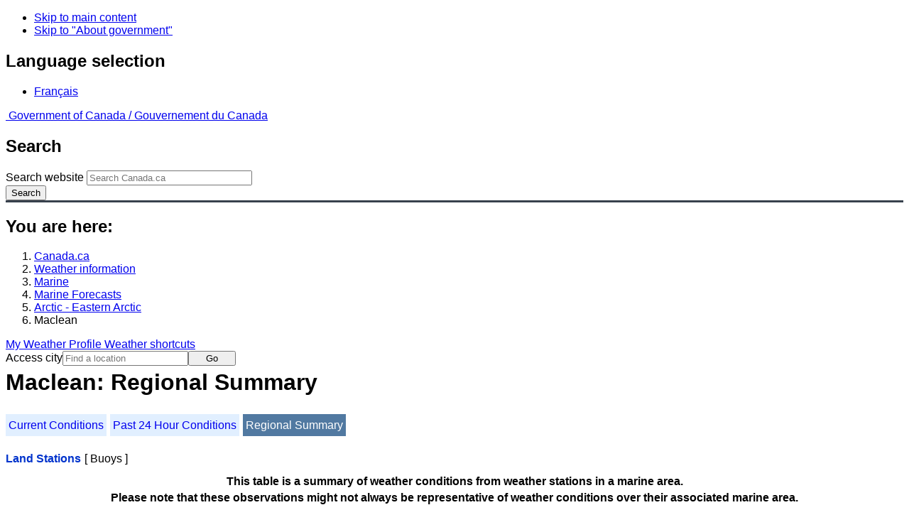

--- FILE ---
content_type: text/html; charset=UTF-8
request_url: https://weather.gc.ca/marine/weatherConditions-regionalSummary_e.html?mapID=06&siteID=09300&stationID=YFB
body_size: 11980
content:
<!DOCTYPE html>
<html class="no-js" lang="en" dir="ltr">
  <head>
    <meta charset="utf-8">
    <!-- Web Experience Toolkit (WET) / Boîte à outils de l'expérience Web (BOEW)
    wet-boew.github.io/wet-boew/License-en.html / wet-boew.github.io/wet-boew/Licence-fr.html -->
    <meta content="width=device-width, initial-scale=1" name="viewport">
    <meta name="dcterms.creator" content="Environment Canada">
    <meta name="dcterms.language" title="ISO639-2" content="eng">
  <link href="/marine/css/marine.css" rel="stylesheet" type="text/css"/>
<style>
   #aaLinks ul li#m09300 { font-weight:bold; }
   #bnLinks ul.mMarineFooter  li#m09300,  #bnLinks ul.mMarineFooter  li#m06 { font-weight:bold; }
</style>
<title>Maclean -  Eastern Arctic - Environment Canada</title>
<meta name="dcterms.title" content="Maclean -  Eastern Arctic - Environment Canada"/>
<meta name="description" content="Marine weather forecasts, warnings, synopsis, and ice conditions. Hundreds of land and buoy station observations across Canada are also available"/>
<meta name="dcterms.subject" title="scheme" content="Meteorology;Weather;Weather Warnings;Coastal Waters;Waterways;Lakes"/>
<meta name="dcterms.issued" title="W3CDTF" content="2013-04-16"/>
<meta name="dcterms.modified" title="W3CDTF" content="2025-11-12"/>
<link href="/template/gcweb/v15.0.0/GCWeb/assets/favicon.ico" rel="icon" type="image/x-icon">
<link rel="stylesheet" href="/template/gcweb/v15.0.0/GCWeb/css/theme.min.css">
<noscript><link rel="stylesheet" href="/template/gcweb/v15.0.0/wet-boew/css/noscript.min.css"></noscript>
<link rel="stylesheet" href="/203/css/city/jquery-ui-1.10.3.custom.min.css">
<link rel="stylesheet" href="/203/css/base.css">
<link rel="stylesheet" href="/203/css/wxotemplate/wxo.css">
<link rel="stylesheet" href="/203/css/wxotemplate/outdated.css">
<link rel="stylesheet" href="/203/css/wxotemplate/print-sm.css">
<link rel="stylesheet" href="/203/vue/mwp/profileBanner.css">
<script async src="https://www.googletagmanager.com/gtag/js?id=G-KRTDXYDHQP"></script>
<script>
(function () {
  'use strict';
  window.dataLayer = window.dataLayer || [];
  window.gtag = function () {
    window.dataLayer.push(arguments);
  };
  window.gtag('js', new Date());

  window.gtag('config', 'G-KRTDXYDHQP');
}());
</script>
<!-- Google Tag Manager -->
<script>
(function (w,d,s,l,i) {
  'use strict';
  w[l] = w[l] || [];
  w[l].push({'gtm.start': new Date().getTime(), event: 'gtm.js'});
  var f = d.getElementsByTagName(s)[0];
  var j = d.createElement(s);
  var dl = l != 'dataLayer' ? '&l=' + l : '';
  j.async = true;
  j.src = 'https://www.googletagmanager.com/gtm.js?id=' + i + dl;
  f.parentNode.insertBefore(j,f);
}(window, window.document, 'script', 'dataLayer', 'GTM-MLV9G4T'));
</script>
<!-- End Google Tag Manager -->
</head>
<body>
    <ul id="wb-tphp">
  <li class="wb-slc">
    <a class="wb-sl" href="#wb-cont">Skip to main content</a>
  </li>
  <li class="wb-slc visible-sm visible-md visible-lg">
    <a class="wb-sl" href="#wb-info">Skip to "About government"</a>
  </li>
</ul>
<header>
  <div id="wb-bnr" class="container">
    <section id="wb-lng" class="text-right">
      <h2 class="wb-inv">Language selection</h2>
      <ul class="list-inline margin-bottom-none">
        <li>
          <a href="/include/lang.php" hreflang="fr" rel="alternate">
            Français          </a>
        </li>
      </ul>
    </section>
    <div class="row">
      <div class="brand col-xs-5 col-md-4">
        <a href="http://www.canada.ca/en.html" hreflang="en" rel="external">
          <img src="/template/gcweb/v15.0.0/GCWeb/assets/sig-blk-en.svg" alt="">
          <span class="wb-inv">
            Government of Canada /
            <span lang="fr">Gouvernement du Canada</span>
          </span>
        </a>
      </div>
      <section id="wb-srch" class="col-lg-8 text-right">
        <h2>Search</h2>
        <form action="https://www.canada.ca/en/environment-climate-change/weather/search.html" method="get"
        name="cse-search-box" role="search" class="form-inline">
          <div class="form-group">
            <label for="wb-srch-q" class="wb-inv">Search website</label>
            <input id="wb-srch-q" list="wb-srch-q-ac" class="wb-srch-q form-control" name="q"
            type="search" value="" size="27" maxlength="150" placeholder="Search Canada.ca">
            <datalist id="wb-srch-q-ac">
            </datalist>
          </div>
          <div class="form-group submit">
            <button type="submit" id="wb-srch-sub" class="btn btn-primary btn-small" name="wb-srch-sub">
              <span class="glyphicon-search glyphicon"></span>
              <span class="wb-inv">Search</span>
            </button>
          </div>
        </form>
      </section>
    </div>
  </div>
  <nav id="wb-bc" property="breadcrumb">
    <h2>You are here:</h2>
    <div class="container">
      <ol class="breadcrumb">
          <li><a href="http://www.canada.ca/en.html" hreflang="en">Canada.ca</a></li>
<li><a href="/index_e.html">Weather information</a></li>
<li><a href="/mainmenu/marine_menu_e.html">Marine</a></li>
<li><a href="/marine/index_e.html">Marine Forecasts</a></li>
<li><a href="/marine/region_e.html?mapID=06">Arctic - Eastern Arctic</a></li><li>Maclean</li>
      </ol>
    </div>
  </nav>
</header>

<!-- 4127 -->
<div class="container hidden-print">
  <div class="mrgn-tp-sm">
      <span class="pull-right profile-link mrgn-rght-sm mrgn-bttm-sm hidden">
      <a class="btn btn-default btn-sm ga-mwp" role="button"
    href="/myprofile/index_e.html">My Weather Profile      </a>
    </span>
      <span class="pull-right mrgn-rght-sm mrgn-bttm-sm">
      <a href="#favourites-panel" aria-controls="favourites-panel"
      class="btn btn-default btn-sm overlay-lnk" id="weather-shortcuts-link">Weather shortcuts</a>
    </span>
    <div class="pull-right mrgn-rght-sm mrgn-bttm-lg">
      <form role="search" id="cityjump" method="GET"
      action="/city/jump_e.html">
        <label id="search-label" for="city" accesskey="g" class="wb-inv">Access city</label>
        <input id="city" type="text" name="city" pattern=".{2,}" required
        title="Please enter at least two characters"
        placeholder="Find a location">
        <button type="submit" id="jump" value="Go" class="btn btn-default btn-sm">Go</button>
      </form>
    </div>
  </div>
</div>
<div class="clearfix"></div>

<div id='collapsible-alerts' class='container'></div>
<div class="clearfix"></div>
<main property="mainContentOfPage" class="container">
  <h1 id="wb-cont">Maclean: Regional Summary</h1>
  <div id="warningBannerHolder">
<div class="navaid"><h2 style="display:none">Warnings</h2></div>
</div>
  
<div id="wc-nav">
	<ul id="wc-nav-list">
	<li><a href="weatherConditions-currentConditions_e.html?mapID=06&amp;siteID=09300&amp;stationID=YFB">Current Conditions</a></li><li><a href="weatherConditions-24hrObsHistory_e.html?mapID=06&amp;siteID=09300&amp;stationID=YFB">Past 24 Hour Conditions</a></li><li><a href="weatherConditions-regionalSummary_e.html?mapID=06&amp;siteID=09300&amp;stationID=YFB" id="on">Regional Summary</a></li>	</ul>
</div>
<div class="gecko-margin-fix">&nbsp;</div>
<div class="gecko-margin-fix">&nbsp;</div><div class="wc-summary-nav">
  <span id="land" class="blueBold">Land Stations</span>
  <span class="deadLinkBookends">[ Buoys ]</span>
</div><div class="gecko-margin-fix">&nbsp;</div><div class="table-responsive">
  <table class="table">
    <caption>
      <span class="hidden-xs">This table is a summary of weather conditions from weather stations in a marine area.<br/>Please note that these observations might not always be representative of weather conditions over their associated marine area.</span>
      <details class="visible-xs">
        <summary>Disclaimer</summary>
        <p class="mrgn-bttm-0">This table is a summary of weather conditions from weather stations in a marine area.<br/>Please note that these observations might not always be representative of weather conditions over their associated marine area.</p>
      </details>
    </caption>
    <thead>
      <tr class="info">
        <th>Wind<span class="blackbold wc-unit">(<a href="https://www.canada.ca/en/environment-climate-change/services/weather-general-tools-resources/glossary.html#wsglossaryK">knots</a>)</span></th>
        <th>Conditions</th>
        <th>Visibility<span class="wc-unit">(<abbr title="kilometres">km</abbr>)</span></th>
        <th>Pressure<span class="wc-unit">(<abbr title="kilopascales">kPa</abbr>)</span></th>
        <th>Air temp<span class="wc-unit">(&deg;<abbr title="Celsius">C</abbr>)</span></th>
        <th>Relative humidity<span class="wc-unit">(%)</span></th>
        <th>Dew point<span class="wc-unit">(&deg;<abbr title="Celsius">C</abbr>)</span></th>
        <th>Wind Chill</th>
      </tr>
    </thead>
    <tbody>
      <tr>
        <th class="active" colspan="8"><a href="weatherConditions-24hrObsHistory_e.html?mapID=06&amp;siteID=09300&amp;stationID=YKO">Akulivik Airport</a>&nbsp;<span class="text-info">09:00&nbsp;AM&nbsp;EST&nbsp;25&nbsp;January&nbsp;2026</span></th>
      </tr>
      <tr>
        <td class="t-center">SE 9</td>
        <td class="t-center">N/A</td>
        <td class="t-center">N/A</td>
        <td class="t-center">100.9</td>
        <td class="t-center">-27</td>
        <td class="t-center">74</td>
        <td class="t-center">-31</td>
        <td class="t-center">-38</td>
      </tr>
    </tbody>
    <tbody>
      <tr>
        <th class="active" colspan="8"><a href="weatherConditions-24hrObsHistory_e.html?mapID=06&amp;siteID=09300&amp;stationID=XAT">Arctic Bay</a>&nbsp;<span class="text-info">09:00&nbsp;AM&nbsp;EST&nbsp;25&nbsp;January&nbsp;2026</span></th>
      </tr>
      <tr>
        <td class="t-center">SE 3</td>
        <td class="t-center">N/A</td>
        <td class="t-center">N/A</td>
        <td class="t-center">100.9</td>
        <td class="t-center">-24</td>
        <td class="t-center">62</td>
        <td class="t-center">-29</td>
        <td class="t-center">-30</td>
      </tr>
    </tbody>
    <tbody>
      <tr>
        <th class="active" colspan="8"><a href="weatherConditions-24hrObsHistory_e.html?mapID=06&amp;siteID=09300&amp;stationID=YBK">Baker Lake Airport</a>&nbsp;<span class="text-info">08:00&nbsp;AM&nbsp;CST&nbsp;25&nbsp;January&nbsp;2026</span></th>
      </tr>
      <tr>
        <td class="t-center">WNW 16</td>
        <td class="t-center">Ice Crystals</td>
        <td class="t-center">32</td>
        <td class="t-center">101.0</td>
        <td class="t-center">-29</td>
        <td class="t-center">70</td>
        <td class="t-center">-32</td>
        <td class="t-center">-44</td>
      </tr>
    </tbody>
    <tbody>
      <tr>
        <th class="active" colspan="8"><a href="weatherConditions-24hrObsHistory_e.html?mapID=06&amp;siteID=09300&amp;stationID=NPL">Cape Liverpool</a>&nbsp;<span class="text-info">06:00&nbsp;AM&nbsp;MST&nbsp;25&nbsp;January&nbsp;2026</span></th>
      </tr>
      <tr>
        <td class="t-center">SW 1</td>
        <td class="t-center">N/A</td>
        <td class="t-center">N/A</td>
        <td class="t-center">101.2</td>
        <td class="t-center">-16</td>
        <td class="t-center">86</td>
        <td class="t-center">-18</td>
        <td class="t-center">-18</td>
      </tr>
    </tbody>
    <tbody>
      <tr>
        <th class="active" colspan="8"><a href="weatherConditions-24hrObsHistory_e.html?mapID=06&amp;siteID=09300&amp;stationID=YCS">Chesterfield Inlet Airport</a>&nbsp;<span class="text-info">08:00&nbsp;AM&nbsp;CST&nbsp;25&nbsp;January&nbsp;2026</span></th>
      </tr>
      <tr>
        <td class="t-center">WNW 15</td>
        <td class="t-center">N/A</td>
        <td class="t-center">N/A</td>
        <td class="t-center">100.7</td>
        <td class="t-center">-21</td>
        <td class="t-center">77</td>
        <td class="t-center">-24</td>
        <td class="t-center">-33</td>
      </tr>
    </tbody>
    <tbody>
      <tr>
        <th class="active" colspan="8"><a href="weatherConditions-24hrObsHistory_e.html?mapID=06&amp;siteID=09300&amp;stationID=YCY">Clyde River Airport</a>&nbsp;<span class="text-info">09:02&nbsp;AM&nbsp;EST&nbsp;25&nbsp;January&nbsp;2026</span></th>
      </tr>
      <tr>
        <td class="t-center">NW 21</td>
        <td class="t-center">Light Snow</td>
        <td class="t-center">3</td>
        <td class="t-center">100.8</td>
        <td class="t-center">-14</td>
        <td class="t-center">85</td>
        <td class="t-center">-16</td>
        <td class="t-center">-26</td>
      </tr>
    </tbody>
    <tbody>
      <tr>
        <th class="active" colspan="8"><a href="weatherConditions-24hrObsHistory_e.html?mapID=06&amp;siteID=09300&amp;stationID=YZS">Coral Harbour Airport</a>&nbsp;<span class="text-info">09:00&nbsp;AM&nbsp;EST&nbsp;25&nbsp;January&nbsp;2026</span></th>
      </tr>
      <tr>
        <td class="t-center">S 9</td>
        <td class="t-center">Light Snow</td>
        <td class="t-center">16</td>
        <td class="t-center">100.4</td>
        <td class="t-center">-12</td>
        <td class="t-center">77</td>
        <td class="t-center">-16</td>
        <td class="t-center">-20</td>
      </tr>
    </tbody>
    <tbody>
      <tr>
        <th class="active" colspan="8"><a href="weatherConditions-24hrObsHistory_e.html?mapID=06&amp;siteID=09300&amp;stationID=NFR">Fort Ross</a>&nbsp;<span class="text-info">09:00&nbsp;AM&nbsp;EST&nbsp;25&nbsp;January&nbsp;2026</span></th>
      </tr>
      <tr>
        <td class="t-center">
          <abbr title="Not Available">N/A</abbr>
        </td>
        <td class="t-center">N/A</td>
        <td class="t-center">N/A</td>
        <td class="t-center">101.1</td>
        <td class="t-center">-23</td>
        <td class="t-center">82</td>
        <td class="t-center">-26</td>
        <td class="t-center">*</td>
      </tr>
    </tbody>
    <tbody>
      <tr>
        <th class="active" colspan="8"><a href="weatherConditions-24hrObsHistory_e.html?mapID=06&amp;siteID=09300&amp;stationID=YHK">Gjoa Haven Airport</a>&nbsp;<span class="text-info">07:00&nbsp;AM&nbsp;MST&nbsp;25&nbsp;January&nbsp;2026</span></th>
      </tr>
      <tr>
        <td class="t-center">SSW 8</td>
        <td class="t-center">Haze</td>
        <td class="t-center">5</td>
        <td class="t-center">101.0</td>
        <td class="t-center">-30</td>
        <td class="t-center">75</td>
        <td class="t-center">-33</td>
        <td class="t-center">-41</td>
      </tr>
    </tbody>
    <tbody>
      <tr>
        <th class="active" colspan="8"><a href="weatherConditions-24hrObsHistory_e.html?mapID=06&amp;siteID=09300&amp;stationID=WGZ">Grise Fiord Airport</a>&nbsp;<span class="text-info">09:00&nbsp;AM&nbsp;EST&nbsp;25&nbsp;January&nbsp;2026</span></th>
      </tr>
      <tr>
        <td class="t-center">NNW 1</td>
        <td class="t-center">N/A</td>
        <td class="t-center">N/A</td>
        <td class="t-center">101.4</td>
        <td class="t-center">-30</td>
        <td class="t-center">74</td>
        <td class="t-center">-33</td>
        <td class="t-center">-32</td>
      </tr>
    </tbody>
    <tbody>
      <tr>
        <th class="active" colspan="8"><a href="weatherConditions-24hrObsHistory_e.html?mapID=06&amp;siteID=09300&amp;stationID=YGT">Igloolik Airport</a>&nbsp;<span class="text-info">09:00&nbsp;AM&nbsp;EST&nbsp;25&nbsp;January&nbsp;2026</span></th>
      </tr>
      <tr>
        <td class="t-center">N 11</td>
        <td class="t-center">N/A</td>
        <td class="t-center">N/A</td>
        <td class="t-center">100.5</td>
        <td class="t-center">-21</td>
        <td class="t-center">80</td>
        <td class="t-center">-24</td>
        <td class="t-center">-32</td>
      </tr>
    </tbody>
    <tbody>
      <tr>
        <th class="active" colspan="8"><a href="weatherConditions-24hrObsHistory_e.html?mapID=06&amp;siteID=09300&amp;stationID=YFB">Iqaluit Airport</a>&nbsp;<span class="text-info">09:00&nbsp;AM&nbsp;EST&nbsp;25&nbsp;January&nbsp;2026</span></th>
      </tr>
      <tr>
        <td class="t-center">NNW 23 gusts 31</td>
        <td class="t-center">Light Snow and Drifting Snow</td>
        <td class="t-center">48</td>
        <td class="t-center">99.7</td>
        <td class="t-center">-12</td>
        <td class="t-center">79</td>
        <td class="t-center">-15</td>
        <td class="t-center">-23</td>
      </tr>
    </tbody>
    <tbody>
      <tr>
        <th class="active" colspan="8"><a href="weatherConditions-24hrObsHistory_e.html?mapID=06&amp;siteID=09300&amp;stationID=YIK">Ivujivik Airport</a>&nbsp;<span class="text-info">09:00&nbsp;AM&nbsp;EST&nbsp;25&nbsp;January&nbsp;2026</span></th>
      </tr>
      <tr>
        <td class="t-center">SSE 17</td>
        <td class="t-center">Light Snow and Drifting Snow</td>
        <td class="t-center">6</td>
        <td class="t-center">100.7</td>
        <td class="t-center">-26</td>
        <td class="t-center">74</td>
        <td class="t-center">-30</td>
        <td class="t-center">-41</td>
      </tr>
    </tbody>
    <tbody>
      <tr>
        <th class="active" colspan="8"><a href="weatherConditions-24hrObsHistory_e.html?mapID=06&amp;siteID=09300&amp;stationID=YLC">Kimmirut Airport</a>&nbsp;<span class="text-info">09:00&nbsp;AM&nbsp;EST&nbsp;25&nbsp;January&nbsp;2026</span></th>
      </tr>
      <tr>
        <td class="t-center">WNW 19 gusts 31</td>
        <td class="t-center">N/A</td>
        <td class="t-center">N/A</td>
        <td class="t-center">99.8</td>
        <td class="t-center">-14</td>
        <td class="t-center">77</td>
        <td class="t-center">-17</td>
        <td class="t-center">-25</td>
      </tr>
    </tbody>
    <tbody>
      <tr>
        <th class="active" colspan="8"><a href="weatherConditions-24hrObsHistory_e.html?mapID=06&amp;siteID=09300&amp;stationID=YTE">Kinngait (Cape Dorset Airport)</a>&nbsp;<span class="text-info">09:00&nbsp;AM&nbsp;EST&nbsp;25&nbsp;January&nbsp;2026</span></th>
      </tr>
      <tr>
        <td class="t-center">W 25 gusts 31</td>
        <td class="t-center">Blowing Snow</td>
        <td class="t-center">1</td>
        <td class="t-center">100.1</td>
        <td class="t-center">-14</td>
        <td class="t-center">89</td>
        <td class="t-center">-16</td>
        <td class="t-center">-27</td>
      </tr>
    </tbody>
    <tbody>
      <tr>
        <th class="active" colspan="8"><a href="weatherConditions-24hrObsHistory_e.html?mapID=06&amp;siteID=09300&amp;stationID=YBB">Kugaaruk Airport</a>&nbsp;<span class="text-info">07:00&nbsp;AM&nbsp;MST&nbsp;25&nbsp;January&nbsp;2026</span></th>
      </tr>
      <tr>
        <td class="t-center">WSW 13</td>
        <td class="t-center">N/A</td>
        <td class="t-center">N/A</td>
        <td class="t-center">100.9</td>
        <td class="t-center">-27</td>
        <td class="t-center">77</td>
        <td class="t-center">-30</td>
        <td class="t-center">-40</td>
      </tr>
    </tbody>
    <tbody/>
    <tbody>
      <tr>
        <th class="active" colspan="8"><a href="weatherConditions-24hrObsHistory_e.html?mapID=06&amp;siteID=09300&amp;stationID=YXP">Pangnirtung Airport</a>&nbsp;<span class="text-info">09:00&nbsp;AM&nbsp;EST&nbsp;25&nbsp;January&nbsp;2026</span></th>
      </tr>
      <tr>
        <td class="t-center">ESE 6 gusts 15</td>
        <td class="t-center">N/A</td>
        <td class="t-center">N/A</td>
        <td class="t-center">99.8</td>
        <td class="t-center">-6</td>
        <td class="t-center">67</td>
        <td class="t-center">-11</td>
        <td class="t-center">-11</td>
      </tr>
    </tbody>
    <tbody>
      <tr>
        <th class="active" colspan="8"><a href="weatherConditions-24hrObsHistory_e.html?mapID=06&amp;siteID=09300&amp;stationID=YIO">Pond Inlet Airport</a>&nbsp;<span class="text-info">09:00&nbsp;AM&nbsp;EST&nbsp;25&nbsp;January&nbsp;2026</span></th>
      </tr>
      <tr>
        <td class="t-center">WSW 5</td>
        <td class="t-center">Clear</td>
        <td class="t-center">16</td>
        <td class="t-center">101.1</td>
        <td class="t-center">-26</td>
        <td class="t-center">72</td>
        <td class="t-center">-30</td>
        <td class="t-center">-34</td>
      </tr>
    </tbody>
    <tbody>
      <tr>
        <th class="active" colspan="8"><a href="weatherConditions-24hrObsHistory_e.html?mapID=06&amp;siteID=09300&amp;stationID=YVM">Qikiqtarjuaq Airport</a>&nbsp;<span class="text-info">09:00&nbsp;AM&nbsp;EST&nbsp;25&nbsp;January&nbsp;2026</span></th>
      </tr>
      <tr>
        <td class="t-center">N 9</td>
        <td class="t-center">Light Snow</td>
        <td class="t-center">6</td>
        <td class="t-center">N/A</td>
        <td class="t-center">-13</td>
        <td class="t-center">84</td>
        <td class="t-center">-15</td>
        <td class="t-center">-21</td>
      </tr>
    </tbody>
    <tbody>
      <tr>
        <th class="active" colspan="8"><a href="weatherConditions-24hrObsHistory_e.html?mapID=06&amp;siteID=09300&amp;stationID=YRT">Rankin Inlet Airport</a>&nbsp;<span class="text-info">08:00&nbsp;AM&nbsp;CST&nbsp;25&nbsp;January&nbsp;2026</span></th>
      </tr>
      <tr>
        <td class="t-center">NNW 13</td>
        <td class="t-center">Light Snow and Blowing Snow</td>
        <td class="t-center">5</td>
        <td class="t-center">100.8</td>
        <td class="t-center">-22</td>
        <td class="t-center">79</td>
        <td class="t-center">-25</td>
        <td class="t-center">-34</td>
      </tr>
    </tbody>
    <tbody>
      <tr>
        <th class="active" colspan="8"><a href="weatherConditions-24hrObsHistory_e.html?mapID=06&amp;siteID=09300&amp;stationID=YRB">Resolute Airport</a>&nbsp;<span class="text-info">08:00&nbsp;AM&nbsp;CST&nbsp;25&nbsp;January&nbsp;2026</span></th>
      </tr>
      <tr>
        <td class="t-center">NNE 3</td>
        <td class="t-center">Clear</td>
        <td class="t-center">40</td>
        <td class="t-center">101.2</td>
        <td class="t-center">-21</td>
        <td class="t-center">82</td>
        <td class="t-center">-23</td>
        <td class="t-center">-25</td>
      </tr>
    </tbody>
    <tbody>
      <tr>
        <th class="active" colspan="8"><a href="weatherConditions-24hrObsHistory_e.html?mapID=06&amp;siteID=09300&amp;stationID=YZG">Salluit Airport</a>&nbsp;<span class="text-info">09:00&nbsp;AM&nbsp;EST&nbsp;25&nbsp;January&nbsp;2026</span></th>
      </tr>
      <tr>
        <td class="t-center">SSW 25</td>
        <td class="t-center">N/A</td>
        <td class="t-center">N/A</td>
        <td class="t-center">100.6</td>
        <td class="t-center">-27</td>
        <td class="t-center">78</td>
        <td class="t-center">-30</td>
        <td class="t-center">-44</td>
      </tr>
    </tbody>
    <tbody>
      <tr>
        <th class="active" colspan="8"><a href="weatherConditions-24hrObsHistory_e.html?mapID=06&amp;siteID=09300&amp;stationID=YUX">Sanirajak (Hall Beach Airport)</a>&nbsp;<span class="text-info">09:00&nbsp;AM&nbsp;EST&nbsp;25&nbsp;January&nbsp;2026</span></th>
      </tr>
      <tr>
        <td class="t-center">NNW 13</td>
        <td class="t-center">Drifting Snow</td>
        <td class="t-center">16</td>
        <td class="t-center">100.4</td>
        <td class="t-center">-20</td>
        <td class="t-center">76</td>
        <td class="t-center">-23</td>
        <td class="t-center">-31</td>
      </tr>
    </tbody>
    <tbody>
      <tr>
        <th class="active" colspan="8"><a href="weatherConditions-24hrObsHistory_e.html?mapID=06&amp;siteID=09300&amp;stationID=YYH">Taloyoak Airport</a>&nbsp;<span class="text-info">07:00&nbsp;AM&nbsp;MST&nbsp;25&nbsp;January&nbsp;2026</span></th>
      </tr>
      <tr>
        <td class="t-center">SSW 4</td>
        <td class="t-center">Partly Cloudy</td>
        <td class="t-center">24</td>
        <td class="t-center">101.1</td>
        <td class="t-center">-31</td>
        <td class="t-center">74</td>
        <td class="t-center">-34</td>
        <td class="t-center">-39</td>
      </tr>
    </tbody>
    <tbody>
      <tr>
        <th class="active" colspan="8"><a href="weatherConditions-24hrObsHistory_e.html?mapID=06&amp;siteID=09300&amp;stationID=XWB">Wager Bay</a>&nbsp;<span class="text-info">07:00&nbsp;AM&nbsp;CST&nbsp;25&nbsp;January&nbsp;2026</span></th>
      </tr>
      <tr>
        <td class="t-center">WNW 4</td>
        <td class="t-center">N/A</td>
        <td class="t-center">N/A</td>
        <td class="t-center">100.7</td>
        <td class="t-center">-21</td>
        <td class="t-center">73</td>
        <td class="t-center">-25</td>
        <td class="t-center">-28</td>
      </tr>
    </tbody>
    <tbody>
      <tr>
        <th class="active" colspan="8"><a href="weatherConditions-24hrObsHistory_e.html?mapID=06&amp;siteID=09300&amp;stationID=YXN">Whale Cove Airport</a>&nbsp;<span class="text-info">08:00&nbsp;AM&nbsp;CST&nbsp;25&nbsp;January&nbsp;2026</span></th>
      </tr>
      <tr>
        <td class="t-center">NW 16</td>
        <td class="t-center">N/A</td>
        <td class="t-center">N/A</td>
        <td class="t-center">100.9</td>
        <td class="t-center">-22</td>
        <td class="t-center">74</td>
        <td class="t-center">-26</td>
        <td class="t-center">-36</td>
      </tr>
    </tbody>
  </table>
</div><p>If you require additional historical weather information, please visit <a href="https://climate.weather.gc.ca/index_e.html">Climate Data Online</a></p><div class="gecko-margin-fix">&nbsp;</div><div class="wc-summary-nav">
  <span class="deadLinkBookends">[ Buoys ]</span>
  <span class="linkBookends">[ <a href="#land" class="anchor">Land Stations</a> ]</span>
</div><div class="gecko-margin-fix">&nbsp;</div>  <div class="row mrgn-bttm-md">

<form id="formSelect" method="get" action="/marine/incs/wc_select.php">
  <div class="col-lg-6 col-md-6 col-sm-5 col-xs-12">
    <label for="bsSelect" class="stationLabel">Select a location below:</label>
  </div>
  <div class="col-lg-6 col-md-6 col-sm-7 col-xs-12 textright">
    <select id="bsSelect" name="bsSelect" class="input-sm">
      <option value="/marine/forecast_e.html?mapID=06&amp;siteID=09300">Select a Buoy or Land Station</option>
      <optgroup class="header-land" label="Land Stations:">
        <option class="land" value="/marine/weatherConditions-currentConditions_e.html?mapID=06&amp;siteID=09300&amp;stationID=YKO">Akulivik Airport</option>
        <option class="land" value="/marine/weatherConditions-currentConditions_e.html?mapID=06&amp;siteID=09300&amp;stationID=XAT">Arctic Bay</option>
        <option class="land" value="/marine/weatherConditions-currentConditions_e.html?mapID=06&amp;siteID=09300&amp;stationID=YLA">Aupaluk Airport</option>
        <option class="land" value="/marine/weatherConditions-currentConditions_e.html?mapID=06&amp;siteID=09300&amp;stationID=YBK">Baker Lake Airport</option>
        <option class="land" value="/marine/weatherConditions-currentConditions_e.html?mapID=06&amp;siteID=09300&amp;stationID=WOB">Brevoort Island</option>
        <option class="land" value="/marine/weatherConditions-currentConditions_e.html?mapID=06&amp;siteID=09300&amp;stationID=WFD">Cape Dyer</option>
        <option class="land" value="/marine/weatherConditions-currentConditions_e.html?mapID=06&amp;siteID=09300&amp;stationID=WUP">Cape Hooper</option>
        <option class="land" value="/marine/weatherConditions-currentConditions_e.html?mapID=06&amp;siteID=09300&amp;stationID=WKW">Cape Kakkiviak</option>
        <option class="land" value="/marine/weatherConditions-currentConditions_e.html?mapID=06&amp;siteID=09300&amp;stationID=WYK">Cape Kiglapait</option>
        <option class="land" value="/marine/weatherConditions-currentConditions_e.html?mapID=06&amp;siteID=09300&amp;stationID=NPL">Cape Liverpool</option>
        <option class="land" value="/marine/weatherConditions-currentConditions_e.html?mapID=06&amp;siteID=09300&amp;stationID=WYM">Cape Mercy</option>
        <option class="land" value="/marine/weatherConditions-currentConditions_e.html?mapID=06&amp;siteID=09300&amp;stationID=YCS">Chesterfield Inlet Airport</option>
        <option class="land" value="/marine/weatherConditions-currentConditions_e.html?mapID=06&amp;siteID=09300&amp;stationID=YCY">Clyde River Airport</option>
        <option class="land" value="/marine/weatherConditions-currentConditions_e.html?mapID=06&amp;siteID=09300&amp;stationID=YZS">Coral Harbour Airport</option>
        <option class="land" value="/marine/weatherConditions-currentConditions_e.html?mapID=06&amp;siteID=09300&amp;stationID=NFR">Fort Ross</option>
        <option class="land" value="/marine/weatherConditions-currentConditions_e.html?mapID=06&amp;siteID=09300&amp;stationID=YHK">Gjoa Haven Airport</option>
        <option class="land" value="/marine/weatherConditions-currentConditions_e.html?mapID=06&amp;siteID=09300&amp;stationID=WGZ">Grise Fiord Airport</option>
        <option class="land" value="/marine/weatherConditions-currentConditions_e.html?mapID=06&amp;siteID=09300&amp;stationID=YGT">Igloolik Airport</option>
        <option class="land" value="/marine/weatherConditions-currentConditions_e.html?mapID=06&amp;siteID=09300&amp;stationID=YFB">Iqaluit Airport</option>
        <option class="land" value="/marine/weatherConditions-currentConditions_e.html?mapID=06&amp;siteID=09300&amp;stationID=YIK">Ivujivik Airport</option>
        <option class="land" value="/marine/weatherConditions-currentConditions_e.html?mapID=06&amp;siteID=09300&amp;stationID=YLU">Kangiqsualujjuaq Airport</option>
        <option class="land" value="/marine/weatherConditions-currentConditions_e.html?mapID=06&amp;siteID=09300&amp;stationID=YKG">Kangiqsujuaq Airport</option>
        <option class="land" value="/marine/weatherConditions-currentConditions_e.html?mapID=06&amp;siteID=09300&amp;stationID=YAS">Kangirsuk Airport</option>
        <option class="land" value="/marine/weatherConditions-currentConditions_e.html?mapID=06&amp;siteID=09300&amp;stationID=YLC">Kimmirut Airport</option>
        <option class="land" value="/marine/weatherConditions-currentConditions_e.html?mapID=06&amp;siteID=09300&amp;stationID=YTE">Kinngait (Cape Dorset Airport)</option>
        <option class="land" value="/marine/weatherConditions-currentConditions_e.html?mapID=06&amp;siteID=09300&amp;stationID=YBB">Kugaaruk Airport</option>
        <option class="land" value="/marine/weatherConditions-currentConditions_e.html?mapID=06&amp;siteID=09300&amp;stationID=WLX">Longstaff Bluff</option>
        <option class="land" value="/marine/weatherConditions-currentConditions_e.html?mapID=06&amp;siteID=09300&amp;stationID=YDP">Nain Airport</option>
        <option class="land" value="/marine/weatherConditions-currentConditions_e.html?mapID=06&amp;siteID=09300&amp;stationID=YUT">Naujaat</option>
        <option class="land" value="/marine/weatherConditions-currentConditions_e.html?mapID=06&amp;siteID=09300&amp;stationID=YXP">Pangnirtung Airport</option>
        <option class="land" value="/marine/weatherConditions-currentConditions_e.html?mapID=06&amp;siteID=09300&amp;stationID=YIO">Pond Inlet Airport</option>
        <option class="land" value="/marine/weatherConditions-currentConditions_e.html?mapID=06&amp;siteID=09300&amp;stationID=YPX">Puvirnituq Airport</option>
        <option class="land" value="/marine/weatherConditions-currentConditions_e.html?mapID=06&amp;siteID=09300&amp;stationID=YVM">Qikiqtarjuaq Airport</option>
        <option class="land" value="/marine/weatherConditions-currentConditions_e.html?mapID=06&amp;siteID=09300&amp;stationID=YHA">Quaqtaq Airport</option>
        <option class="land" value="/marine/weatherConditions-currentConditions_e.html?mapID=06&amp;siteID=09300&amp;stationID=YRT">Rankin Inlet Airport</option>
        <option class="land" value="/marine/weatherConditions-currentConditions_e.html?mapID=06&amp;siteID=09300&amp;stationID=YRB">Resolute Airport</option>
        <option class="land" value="/marine/weatherConditions-currentConditions_e.html?mapID=06&amp;siteID=09300&amp;stationID=WRX">Rowley Island Airport</option>
        <option class="land" value="/marine/weatherConditions-currentConditions_e.html?mapID=06&amp;siteID=09300&amp;stationID=WZZ">Saglek</option>
        <option class="land" value="/marine/weatherConditions-currentConditions_e.html?mapID=06&amp;siteID=09300&amp;stationID=YZG">Salluit Airport</option>
        <option class="land" value="/marine/weatherConditions-currentConditions_e.html?mapID=06&amp;siteID=09300&amp;stationID=YUX">Sanirajak (Hall Beach Airport)</option>
        <option class="land" value="/marine/weatherConditions-currentConditions_e.html?mapID=06&amp;siteID=09300&amp;stationID=YUS">Shepherd Bay Airport</option>
        <option class="land" value="/marine/weatherConditions-currentConditions_e.html?mapID=06&amp;siteID=09300&amp;stationID=YYH">Taloyoak Airport</option>
        <option class="land" value="/marine/weatherConditions-currentConditions_e.html?mapID=06&amp;siteID=09300&amp;stationID=YTQ">Tasiujaq Airport</option>
        <option class="land" value="/marine/weatherConditions-currentConditions_e.html?mapID=06&amp;siteID=09300&amp;stationID=XWB">Wager Bay</option>
        <option class="land" value="/marine/weatherConditions-currentConditions_e.html?mapID=06&amp;siteID=09300&amp;stationID=YXN">Whale Cove Airport</option>
      </optgroup>
    </select>
    <input class="btn btn-primary" type="submit" value="Go"/>
  </div>
</form>  </div>
  <p class="visible-xs">Zoom-in to make a selection</p>
  <div class="row">
    <div class="col-lg-12 col-md-12 col-sm-12 col-xs-12">
      <img src="/data/marine/base_images/ArcticEast_stations_e.gif" width="590" alt="Map of Arctic - Eastern Arctic marine weather areas" title="Map of Arctic - Eastern Arctic marine weather areas" usemap="#StationsMap" class="img-responsive center-block"/>

<map name="StationsMap" id="StationsMap" title="Arctic - Eastern Arctic">
	<area title="Puvirnituq Airport" alt="Puvirnituq Airport" shape="circle" coords="276,481,6" href="weatherConditions-currentConditions_e.html?mapID=06&amp;siteID=09300&amp;stationID=YPX" />
	<area title="Baker Lake Airport" alt="Baker Lake Airport" shape="circle" coords="33,407,6" href="weatherConditions-currentConditions_e.html?mapID=06&amp;siteID=09300&amp;stationID=YBK" />
	<area title="Ivujivik Airport" alt="Ivujivik Airport" shape="circle" coords="254,426,6" href="weatherConditions-currentConditions_e.html?mapID=06&amp;siteID=09300&amp;stationID=YIK" />
	<area title="Coral Harbour Airport" alt="Coral Harbour Airport" shape="circle" coords="179,394,6" href="weatherConditions-currentConditions_e.html?mapID=06&amp;siteID=09300&amp;stationID=YZS" />
	<area title="Saglek" alt="Saglek" shape="circle" coords="482,448,6" href="weatherConditions-currentConditions_e.html?mapID=06&amp;siteID=09300&amp;stationID=WZZ" />
	<area title="Nain Airport" alt="Nain Airport" shape="circle" coords="513,485,6" href="weatherConditions-currentConditions_e.html?mapID=06&amp;siteID=09300&amp;stationID=YDP" />
	<area title="Cape Kiglapait" alt="Cape Kiglapait" shape="circle" coords="512,469,6" href="weatherConditions-currentConditions_e.html?mapID=06&amp;siteID=09300&amp;stationID=WYK" />
	<area title="Cape Kakkiviak" alt="Cape Kakkiviak" shape="circle" coords="443,421,6" href="weatherConditions-currentConditions_e.html?mapID=06&amp;siteID=09300&amp;stationID=WKW" />
	<area title="Tasiujaq Airport" alt="Tasiujaq Airport" shape="circle" coords="386,485,6" href="weatherConditions-currentConditions_e.html?mapID=06&amp;siteID=09300&amp;stationID=YTQ" />
	<area title="Salluit Airport" alt="Salluit Airport" shape="circle" coords="282,425,6" href="weatherConditions-currentConditions_e.html?mapID=06&amp;siteID=09300&amp;stationID=YZG" />
	<area title="Quaqtaq Airport" alt="Quaqtaq Airport" shape="circle" coords="367,426,6" href="weatherConditions-currentConditions_e.html?mapID=06&amp;siteID=09300&amp;stationID=YHA" />
	<area title="Chesterfield Inlet Airport" alt="Chesterfield Inlet Airport" shape="circle" coords="96,431,6" href="weatherConditions-currentConditions_e.html?mapID=06&amp;siteID=09300&amp;stationID=YCS" />
	<area title="Aupaluk Airport" alt="Aupaluk Airport" shape="circle" coords="384,468,6" href="weatherConditions-currentConditions_e.html?mapID=06&amp;siteID=09300&amp;stationID=YLA" />
	<area title="Kangiqsujuaq Airport" alt="Kangiqsujuaq Airport" shape="circle" coords="334,423,6" href="weatherConditions-currentConditions_e.html?mapID=06&amp;siteID=09300&amp;stationID=YKG" />
	<area title="Kangiqsualujjuaq Airport" alt="Kangiqsualujjuaq Airport" shape="circle" coords="435,461,6" href="weatherConditions-currentConditions_e.html?mapID=06&amp;siteID=09300&amp;stationID=YLU" />
	<area title="Kangirsuk Airport" alt="Kangirsuk Airport" shape="circle" coords="371,452,6" href="weatherConditions-currentConditions_e.html?mapID=06&amp;siteID=09300&amp;stationID=YAS" />
	<area title="Whale Cove Airport" alt="Whale Cove Airport" shape="circle" coords="76,461,6" href="weatherConditions-currentConditions_e.html?mapID=06&amp;siteID=09300&amp;stationID=YXN" />
	<area title="Pangnirtung Airport" alt="Pangnirtung Airport" shape="circle" coords="351,284,6" href="weatherConditions-currentConditions_e.html?mapID=06&amp;siteID=09300&amp;stationID=YXP" />
	<area title="Longstaff Bluff" alt="Longstaff Bluff" shape="circle" coords="234,251,6" href="weatherConditions-currentConditions_e.html?mapID=06&amp;siteID=09300&amp;stationID=WLX" />
	<area title="Cape Liverpool" alt="Cape Liverpool" shape="circle" coords="170,135,6" href="weatherConditions-currentConditions_e.html?mapID=06&amp;siteID=09300&amp;stationID=NPL" />
	<area title="Kimmirut Airport" alt="Kimmirut Airport" shape="circle" coords="343,382,6" href="weatherConditions-currentConditions_e.html?mapID=06&amp;siteID=09300&amp;stationID=YLC" />
	<area title="Shepherd Bay Airport" alt="Shepherd Bay Airport" shape="circle" coords="60,284,6" href="weatherConditions-currentConditions_e.html?mapID=06&amp;siteID=09300&amp;stationID=YUS" />
	<area title="Iqaluit Airport" alt="Iqaluit Airport" shape="circle" coords="350,352,6" href="weatherConditions-currentConditions_e.html?mapID=06&amp;siteID=09300&amp;stationID=YFB" />
	<area title="Qikiqtarjuaq Airport" alt="Qikiqtarjuaq Airport" shape="circle" coords="350,241,6" href="weatherConditions-currentConditions_e.html?mapID=06&amp;siteID=09300&amp;stationID=YVM" />
	<area title="Igloolik Airport" alt="Igloolik Airport" shape="circle" coords="169,256,6" href="weatherConditions-currentConditions_e.html?mapID=06&amp;siteID=09300&amp;stationID=YGT" />
	<area title="Pond Inlet Airport" alt="Pond Inlet Airport" shape="circle" coords="179,160,6" href="weatherConditions-currentConditions_e.html?mapID=06&amp;siteID=09300&amp;stationID=YIO" />
	<area title="Brevoort Island" alt="Brevoort Island" shape="circle" coords="402,339,6" href="weatherConditions-currentConditions_e.html?mapID=06&amp;siteID=09300&amp;stationID=WOB" />
	<area title="Sanirajak (Hall Beach Airport)" alt="Sanirajak (Hall Beach Airport)" shape="circle" coords="176,270,6" href="weatherConditions-currentConditions_e.html?mapID=06&amp;siteID=09300&amp;stationID=YUX" />
	<area title="Clyde River Airport" alt="Clyde River Airport" shape="circle" coords="276,188,6" href="weatherConditions-currentConditions_e.html?mapID=06&amp;siteID=09300&amp;stationID=YCY" />
	<area title="Grise Fiord Airport" alt="Grise Fiord Airport" shape="circle" coords="120,67,6" href="weatherConditions-currentConditions_e.html?mapID=06&amp;siteID=09300&amp;stationID=WGZ" />
	<area title="Cape Mercy" alt="Cape Mercy" shape="circle" coords="387,299,6" href="weatherConditions-currentConditions_e.html?mapID=06&amp;siteID=09300&amp;stationID=WYM" />
	<area title="Arctic Bay" alt="Arctic Bay" shape="circle" coords="115,172,6" href="weatherConditions-currentConditions_e.html?mapID=06&amp;siteID=09300&amp;stationID=XAT" />
	<area title="Fort Ross" alt="Fort Ross" shape="circle" coords="51,192,6" href="weatherConditions-currentConditions_e.html?mapID=06&amp;siteID=09300&amp;stationID=NFR" />
	<area title="Akulivik Airport" alt="Akulivik Airport" shape="circle" coords="264,466,6" href="weatherConditions-currentConditions_e.html?mapID=06&amp;siteID=09300&amp;stationID=YKO" />
	<area title="Wager Bay" alt="Wager Bay" shape="circle" coords="106,360,6" href="weatherConditions-currentConditions_e.html?mapID=06&amp;siteID=09300&amp;stationID=XWB" />
	<area title="Taloyoak Airport" alt="Taloyoak Airport" shape="circle" coords="57,264,6" href="weatherConditions-currentConditions_e.html?mapID=06&amp;siteID=09300&amp;stationID=YYH" />
	<area title="Kinngait (Cape Dorset Airport)" alt="Kinngait (Cape Dorset Airport)" shape="circle" coords="258,374,6" href="weatherConditions-currentConditions_e.html?mapID=06&amp;siteID=09300&amp;stationID=YTE" />
	<area title="Rowley Island Airport" alt="Rowley Island Airport" shape="circle" coords="195,256,6" href="weatherConditions-currentConditions_e.html?mapID=06&amp;siteID=09300&amp;stationID=WRX" />
	<area title="Gjoa Haven Airport" alt="Gjoa Haven Airport" shape="circle" coords="37,290,6" href="weatherConditions-currentConditions_e.html?mapID=06&amp;siteID=09300&amp;stationID=YHK" />
	<area title="Resolute Airport" alt="Resolute Airport" shape="circle" coords="43,124,6" href="weatherConditions-currentConditions_e.html?mapID=06&amp;siteID=09300&amp;stationID=YRB" />
	<area title="Naujaat" alt="Naujaat" shape="circle" coords="139,339,6" href="weatherConditions-currentConditions_e.html?mapID=06&amp;siteID=09300&amp;stationID=YUT" />
	<area title="Cape Dyer" alt="Cape Dyer" shape="circle" coords="386,247,6" href="weatherConditions-currentConditions_e.html?mapID=06&amp;siteID=09300&amp;stationID=WFD" />
	<area title="Cape Hooper" alt="Cape Hooper" shape="circle" coords="312,232,6" href="weatherConditions-currentConditions_e.html?mapID=06&amp;siteID=09300&amp;stationID=WUP" />
	<area title="Kugaaruk Airport" alt="Kugaaruk Airport" shape="circle" coords="96,291,6" href="weatherConditions-currentConditions_e.html?mapID=06&amp;siteID=09300&amp;stationID=YBB" />
	<area title="Rankin Inlet Airport" alt="Rankin Inlet Airport" shape="circle" coords="81,444,6" href="weatherConditions-currentConditions_e.html?mapID=06&amp;siteID=09300&amp;stationID=YRT" />
</map>
    </div>
  </div>

  <div id="legend" class="row mrgn-tp-md mrgn-bttm-sm center-block">
    <div class="col-lg-2 col-md-3 col-sm-3 col-xs-4">Legend:</div>
    <div class="col-lg-2 col-md-3 col-sm-3 col-xs-4">
      <img class="mrgn-tp-0" src="images/icon_buoy.gif" width="9" height="9" alt="buoy" title="buoy"/>
      Buoy    </div>
    <div class="col-lg-8 col-md-6 col-sm-6 col-xs-4">
      <img class="mrgn-tp-0" src="images/icon_landStation.gif" width="9" height="9" alt="land station" title="land station"/>
      Land Station    </div>
  </div>

  <div id="legLink" class="row mrgn-tp-md mrgn-bttm-sm center-block">
    <div class="col-md-12 col-sm-12 col-xs-12">&raquo; <a href="https://tides.gc.ca/en/stations">Tides and Water Levels</a></div>  </div>
  <div class="clear"></div>
  
<details class="panel panel-info mrgn-tp-lg" open>
  <summary class="panel-heading">
    <h2 class="panel-title">Arctic - Eastern Arctic Area</h2>
  </summary>
  <div class="panel-body">
    <ul class="col-md-6 list-unstyled">
    <li id="m00100"><a href="forecast_e.html?mapID=06&amp;siteID=00100&amp;stationID=XWB">Admiralty</a></li><li id="m00403"><a href="forecast_e.html?mapID=06&amp;siteID=00403&amp;stationID=XWB">Arviat - eastern half</a></li><li id="m00407"><a href="forecast_e.html?mapID=06&amp;siteID=00407&amp;stationID=XWB">Arviat - western half</a></li><li id="m00700"><a href="forecast_e.html?mapID=06&amp;siteID=00700&amp;stationID=XWB">Baker</a></li><li id="m01000"><a href="forecast_e.html?mapID=06&amp;siteID=01000&amp;stationID=XWB">Barrow</a></li><li id="m16400"><a href="forecast_e.html?mapID=06&amp;siteID=16400&amp;stationID=XWB">Boothia</a></li><li id="m01800"><a href="forecast_e.html?mapID=06&amp;siteID=01800&amp;stationID=XWB">Byam</a></li><li id="m02200"><a href="forecast_e.html?mapID=06&amp;siteID=02200&amp;stationID=XWB">Central Brevoort</a></li><li id="m02103"><a href="forecast_e.html?mapID=06&amp;siteID=02103&amp;stationID=XWB">Central - eastern half</a></li><li id="m02107"><a href="forecast_e.html?mapID=06&amp;siteID=02107&amp;stationID=XWB">Central - western half</a></li><li id="m02601"><a href="forecast_e.html?mapID=06&amp;siteID=02601&amp;stationID=XWB">Clarence - northern half</a></li><li id="m02605"><a href="forecast_e.html?mapID=06&amp;siteID=02605&amp;stationID=XWB">Clarence - southern half</a></li><li id="m02701"><a href="forecast_e.html?mapID=06&amp;siteID=02701&amp;stationID=XWB">Coats - northern half</a></li><li id="m02705"><a href="forecast_e.html?mapID=06&amp;siteID=02705&amp;stationID=XWB">Coats - southern half</a></li><li id="m02800"><a href="forecast_e.html?mapID=06&amp;siteID=02800&amp;stationID=XWB">Committee</a></li><li id="m03100"><a href="forecast_e.html?mapID=06&amp;siteID=03100&amp;stationID=XWB">Cumberland</a></li><li id="m03800"><a href="forecast_e.html?mapID=06&amp;siteID=03800&amp;stationID=XWB">East Baffin</a></li><li id="m03901"><a href="forecast_e.html?mapID=06&amp;siteID=03901&amp;stationID=XWB">East Brevoort - northern half</a></li><li id="m03905"><a href="forecast_e.html?mapID=06&amp;siteID=03905&amp;stationID=XWB">East Brevoort - southern half</a></li><li id="m04001"><a href="forecast_e.html?mapID=06&amp;siteID=04001&amp;stationID=XWB">East Clyde - northern half</a></li><li id="m04005"><a href="forecast_e.html?mapID=06&amp;siteID=04005&amp;stationID=XWB">East Clyde - southern half</a></li><li id="m04201"><a href="forecast_e.html?mapID=06&amp;siteID=04201&amp;stationID=XWB">East Davis - northern half</a></li><li id="m04205"><a href="forecast_e.html?mapID=06&amp;siteID=04205&amp;stationID=XWB">East Davis - southern half</a></li><li id="m04300"><a href="forecast_e.html?mapID=06&amp;siteID=04300&amp;stationID=XWB">East Foxe</a></li><li id="m04401"><a href="forecast_e.html?mapID=06&amp;siteID=04401&amp;stationID=XWB">East Labrador Sea - northern half</a></li><li id="m04405"><a href="forecast_e.html?mapID=06&amp;siteID=04405&amp;stationID=XWB">East Labrador Sea - southern half</a></li><li id="m04705"><a href="forecast_e.html?mapID=06&amp;siteID=04705&amp;stationID=XWB">Eureka - southern half</a></li><li id="m05100"><a href="forecast_e.html?mapID=06&amp;siteID=05100&amp;stationID=XWB">Frobisher Bay</a></li><li id="m20400"><a href="forecast_e.html?mapID=06&amp;siteID=20400&amp;stationID=XWB">Hassel</a></li><li id="m06500"><a href="forecast_e.html?mapID=06&amp;siteID=06500&amp;stationID=XWB">Igloolik</a></li><li id="m06900"><a href="forecast_e.html?mapID=06&amp;siteID=06900&amp;stationID=XWB">Jones</a></li><li id="m07105"><a href="forecast_e.html?mapID=06&amp;siteID=07105&amp;stationID=XWB">Kane - southern half</a></li><li id="m08803"><a href="forecast_e.html?mapID=06&amp;siteID=08803&amp;stationID=XWB">Lancaster - eastern half</a></li><li id="m08807"><a href="forecast_e.html?mapID=06&amp;siteID=08807&amp;stationID=XWB">Lancaster - western half</a></li><li id="m08900"><a href="forecast_e.html?mapID=06&amp;siteID=08900&amp;stationID=XWB">Larsen</a></li><li id="m09300"><a href="forecast_e.html?mapID=06&amp;siteID=09300&amp;stationID=XWB">Maclean</a></li><li id="m20700"><a href="forecast_e.html?mapID=06&amp;siteID=20700&amp;stationID=XWB">Massey</a></li><li id="m09400"><a href="forecast_e.html?mapID=06&amp;siteID=09400&amp;stationID=XWB">Maud</a></li></ul><ul class="col-md-6 list-unstyled"><li id="m09500"><a href="forecast_e.html?mapID=06&amp;siteID=09500&amp;stationID=XWB">McClintock</a></li><li id="m09800"><a href="forecast_e.html?mapID=06&amp;siteID=09800&amp;stationID=XWB">Mid Labrador Coast</a></li><li id="m10100"><a href="forecast_e.html?mapID=06&amp;siteID=10100&amp;stationID=XWB">Navy Board</a></li><li id="m11000"><a href="forecast_e.html?mapID=06&amp;siteID=11000&amp;stationID=XWB">Northwest Labrador Sea</a></li><li id="m10301"><a href="forecast_e.html?mapID=06&amp;siteID=10301&amp;stationID=XWB">North Labrador Coast - north of Saglek</a></li><li id="m10305"><a href="forecast_e.html?mapID=06&amp;siteID=10305&amp;stationID=XWB">North Labrador Coast - Saglek and south</a></li><li id="m11100"><a href="forecast_e.html?mapID=06&amp;siteID=11100&amp;stationID=XWB">Norwegian</a></li><li id="m11200"><a href="forecast_e.html?mapID=06&amp;siteID=11200&amp;stationID=XWB">Nottingham</a></li><li id="m20800"><a href="forecast_e.html?mapID=06&amp;siteID=20800&amp;stationID=XWB">Peary</a></li><li id="m11300"><a href="forecast_e.html?mapID=06&amp;siteID=11300&amp;stationID=XWB">Peel</a></li><li id="m11700"><a href="forecast_e.html?mapID=06&amp;siteID=11700&amp;stationID=XWB">Pond</a></li><li id="m12000"><a href="forecast_e.html?mapID=06&amp;siteID=12000&amp;stationID=XWB">Prince Charles</a></li><li id="m12201"><a href="forecast_e.html?mapID=06&amp;siteID=12201&amp;stationID=XWB">Puvirnituq - northern half</a></li><li id="m12205"><a href="forecast_e.html?mapID=06&amp;siteID=12205&amp;stationID=XWB">Puvirnituq - southern half</a></li><li id="m12500"><a href="forecast_e.html?mapID=06&amp;siteID=12500&amp;stationID=XWB">Queens</a></li><li id="m12600"><a href="forecast_e.html?mapID=06&amp;siteID=12600&amp;stationID=XWB">Rae</a></li><li id="m12701"><a href="forecast_e.html?mapID=06&amp;siteID=12701&amp;stationID=XWB">Rankin - northern half</a></li><li id="m12705"><a href="forecast_e.html?mapID=06&amp;siteID=12705&amp;stationID=XWB">Rankin - southern half</a></li><li id="m12800"><a href="forecast_e.html?mapID=06&amp;siteID=12800&amp;stationID=XWB">Regent</a></li><li id="m12903"><a href="forecast_e.html?mapID=06&amp;siteID=12903&amp;stationID=XWB">Resolution - eastern half</a></li><li id="m12907"><a href="forecast_e.html?mapID=06&amp;siteID=12907&amp;stationID=XWB">Resolution - western half</a></li><li id="m13101"><a href="forecast_e.html?mapID=06&amp;siteID=13101&amp;stationID=XWB">Roes Welcome - northern half</a></li><li id="m13105"><a href="forecast_e.html?mapID=06&amp;siteID=13105&amp;stationID=XWB">Roes Welcome - southern half</a></li><li id="m13700"><a href="forecast_e.html?mapID=06&amp;siteID=13700&amp;stationID=XWB">South Labrador Sea</a></li><li id="m21300"><a href="forecast_e.html?mapID=06&amp;siteID=21300&amp;stationID=XWB">South Sverdrup</a></li><li id="m13303"><a href="forecast_e.html?mapID=06&amp;siteID=13303&amp;stationID=XWB">South-central Hudson - eastern half</a></li><li id="m14200"><a href="forecast_e.html?mapID=06&amp;siteID=14200&amp;stationID=XWB">St. Roch</a></li><li id="m14803"><a href="forecast_e.html?mapID=06&amp;siteID=14803&amp;stationID=XWB">Ungava - eastern half</a></li><li id="m14807"><a href="forecast_e.html?mapID=06&amp;siteID=14807&amp;stationID=XWB">Ungava - western half</a></li><li id="m14901"><a href="forecast_e.html?mapID=06&amp;siteID=14901&amp;stationID=XWB">West Baffin - northern half</a></li><li id="m14905"><a href="forecast_e.html?mapID=06&amp;siteID=14905&amp;stationID=XWB">West Baffin - southern half</a></li><li id="m15001"><a href="forecast_e.html?mapID=06&amp;siteID=15001&amp;stationID=XWB">West Brevoort - northern half</a></li><li id="m15005"><a href="forecast_e.html?mapID=06&amp;siteID=15005&amp;stationID=XWB">West Brevoort - southern half</a></li><li id="m15101"><a href="forecast_e.html?mapID=06&amp;siteID=15101&amp;stationID=XWB">West Clyde - northern half</a></li><li id="m15105"><a href="forecast_e.html?mapID=06&amp;siteID=15105&amp;stationID=XWB">West Clyde - southern half</a></li><li id="m15401"><a href="forecast_e.html?mapID=06&amp;siteID=15401&amp;stationID=XWB">West Davis - northern half</a></li><li id="m15405"><a href="forecast_e.html?mapID=06&amp;siteID=15405&amp;stationID=XWB">West Davis - southern half</a></li><li id="m15500"><a href="forecast_e.html?mapID=06&amp;siteID=15500&amp;stationID=XWB">West Foxe</a></li>    </ul>
    <div class="clear"></div>
  </div>
</details>

<details class="panel panel-info" open>
  <summary class="panel-heading">
    <h2 class="panel-title">Another Region</h2>
  </summary>
  <div class="panel-body">
    <p class="mrgn-lft-md"><a href="/marine/index_e.html">Marine Weather for Canada</a></p>
    <ul class="col-md-6 list-unstyled">
    <li id="m06"><a href="region_e.html?mapID=06">Arctic - Eastern Arctic</a></li><li id="m05"><a href="region_e.html?mapID=05">Arctic - Western Arctic</a></li><li id="m13"><a href="region_e.html?mapID=13">Atlantic - Labrador</a></li><li id="m15"><a href="region_e.html?mapID=15">Atlantic - Maritimes</a></li><li id="m14"><a href="region_e.html?mapID=14">Atlantic - Newfoundland</a></li><li id="m11"><a href="region_e.html?mapID=11">Great Lakes - Lake Erie and Lake Ontario</a></li><li id="m10"><a href="region_e.html?mapID=10">Great Lakes - Lake Huron</a></li><li id="m09"><a href="region_e.html?mapID=09">Great Lakes - Lake Superior</a></li></ul><ul class="col-md-6 list-unstyled"><li id="m08"><a href="region_e.html?mapID=08">Hudson - Hudson Bay</a></li><li id="m07"><a href="region_e.html?mapID=07">Mackenzie - Mackenzie River</a></li><li id="m03"><a href="region_e.html?mapID=03">Pacific - Georgia Basin</a></li><li id="m01"><a href="region_e.html?mapID=01">Pacific - North Coast</a></li><li id="m02"><a href="region_e.html?mapID=02">Pacific - South Coast</a></li><li id="m04"><a href="region_e.html?mapID=04">Prairies - Manitoba Lakes</a></li><li id="m12"><a href="region_e.html?mapID=12">St. Lawrence - St. Lawrence River</a></li>    </ul>
    <div class="clear"></div>
  </div>
</details>
  <section id="favourites-panel" class="modal-content overlay-def wb-overlay wb-panel-r"> <header class="modal-header"> <h2 class="modal-title">Weather shortcuts</h2> </header> <div class="modal-body"> <div id="favourites-div-addorg"> <button type="button" id="favourites-btn-add" class="btn btn-default btn-sm pull-left">Add to shortcuts</button> <button type="button" id="favourites-btn-organize" class="btn btn-default btn-sm pull-right">Organize shortcuts</button> <div class="clearfix"></div> <br> </div> <section id="favourites-div-panel"> <header id="favourites-div-heading" class="hidden panel-heading"> <h3 class="panel-title">Organize Shortcuts</h3> </header> <div id="favourites-div-body"> <div class="clearfix"></div> <p id="favourites-txt-description" class="hidden small text-center">Select to drag and drop, rename or delete.</p> <div class="clearfix"></div> <h4 id="favourites-txt-none" class="hidden text-center">No shortcuts</h4> <div class="clearfix"></div> <ul id="favourites-list"> <li data-href="https://www.canada.ca/en/environment-climate-change/services/report-severe-weather/overview.html"> <a href="https://www.canada.ca/en/environment-climate-change/services/report-severe-weather/overview.html" hreflang="en" rel="external">Report Severe Weather</a> </li> <li data-href="/canada_e.html"> <a href="/canada_e.html" hreflang="en">Canadian Weather</a> </li> <li data-href="/index_e.html?layers=,radar"> <a href="/index_e.html?layers=,radar" hreflang="en">Weather Radar - Canada</a> </li> <li data-href="/satellite/index_e.html"> <a href="/satellite/index_e.html" hreflang="en">Satellite - Canada</a> </li> <li data-href="/marine/index_e.html"> <a href="/marine/index_e.html" hreflang="en">Marine - Canada</a> </li> <li data-href="/mainmenu/airquality_menu_e.html"> <a href="/mainmenu/airquality_menu_e.html" hreflang="en">Air Quality</a> </li> <li data-href="https://www.canada.ca/en/environment-climate-change/services/ice-forecasts-observations/latest-conditions.html"> <a href="https://www.canada.ca/en/environment-climate-change/services/ice-forecasts-observations/latest-conditions.html" hreflang="en" rel="external">Canadian Ice Service</a> </li> <li data-href="/saisons/index_e.html"> <a href="/saisons/index_e.html" hreflang="en">Seasonal forecasts</a> </li> <li data-href="/forecast/public_bulletins_e.html"> <a href="/forecast/public_bulletins_e.html" hreflang="en">Extended forecast</a> </li> <li data-href="/index_e.html?layers=alert"> <a href="/index_e.html?layers=alert" hreflang="en">Public Alerts - Canada</a> </li> <li data-href="/index_e.html?layers=,,lightning"> <a href="/index_e.html?layers=,,lightning" hreflang="en">Lightning</a> </li> <li data-href="/hurricane/index_e.html"> <a href="/hurricane/index_e.html" hreflang="en">Hurricane</a> </li> <li data-href="/warnings/weathersummaries_e.html"> <a href="/warnings/weathersummaries_e.html" hreflang="en">Weather Summaries</a> </li> <li data-href="https://www.canada.ca/en/environment-climate-change/services/seasonal-weather-hazards.html"> <a href="https://www.canada.ca/en/environment-climate-change/services/seasonal-weather-hazards.html" hreflang="en" rel="external">Hazardous Weather</a> </li> <li data-href="/model_forecast/model_e.html"> <a href="/model_forecast/model_e.html" hreflang="en">Global and Regional forecast models</a> </li> <li data-href="/astro/index_e.html"> <a href="/astro/index_e.html" hreflang="en">Astronomy</a> </li> <li data-href="https://www.canada.ca/en/environment-climate-change/services/water-overview/quantity/monitoring/survey.html"> <a href="https://www.canada.ca/en/environment-climate-change/services/water-overview/quantity/monitoring/survey.html" hreflang="en" rel="external">Water Level and Flow</a> </li> <li data-href="https://climate.weather.gc.ca/index_e.html"> <a href="https://climate.weather.gc.ca/index_e.html" hreflang="en" rel="external">Historical Climate Data</a> </li> <li data-href="https://flightplanning.navcanada.ca/cgi-bin/CreePage.pl?Langue=anglais&NoSession=NS_Inconnu&Page=forecast-observation&TypeDoc=html"> <a href="https://flightplanning.navcanada.ca/cgi-bin/CreePage.pl?Langue=anglais&NoSession=NS_Inconnu&Page=forecast-observation&TypeDoc=html" hreflang="en" rel="external">Aviation</a> </li> <li data-href="https://www.canada.ca/en/environment-climate-change/services/types-weather-forecasts-use/public/guide.html"> <a href="https://www.canada.ca/en/environment-climate-change/services/types-weather-forecasts-use/public/guide.html" hreflang="en" rel="external">Guide to Public forecasts</a> </li> <li data-href="https://www.canada.ca/en/environment-climate-change/services/general-marine-weather-information/publications/guide-forecasts.html"> <a href="https://www.canada.ca/en/environment-climate-change/services/general-marine-weather-information/publications/guide-forecasts.html" hreflang="en" rel="external">Guide to Marine forecasts</a> </li> <li data-href="https://www.canada.ca/en/environment-climate-change/services/weather-health/publications/guide-air-quality-index-forecasts.html"> <a href="https://www.canada.ca/en/environment-climate-change/services/weather-health/publications/guide-air-quality-index-forecasts.html" hreflang="en" rel="external">Guide to Air Quality forecasts</a> </li> <li data-href="https://climate-change.canada.ca/climate-library"> <a href="https://climate-change.canada.ca/climate-library" hreflang="en" rel="external">Canadian Centre for Climate Services Library</a> </li> <li data-href="/windchill/wind_chill_e.html"> <a href="/windchill/wind_chill_e.html" hreflang="en">Wind Chill and Humidex Calculators</a> </li> <li data-href="https://www.canada.ca/en/environment-climate-change/services/weather-health.html"> <a href="https://www.canada.ca/en/environment-climate-change/services/weather-health.html" hreflang="en" rel="external">Weather and your health</a> </li> </ul> <div id="favourites-add" class="hidden"> <div class="panel panel-default"> <div class="favourites-body panel-body"> <div> <span class="float-left glyphicon glyphicon-star" aria-hidden="true"></span> <h5>Add this page</h5> </div> <div class="clearfix"></div> <div class="favourites-add-body"> <label class="float-left">Name</label> <input type="text" id="favourites-text-name" class="favourites-add-text" maxlength="50"> </div> <div class="clearfix"></div> <button type="button" id="favourites-btn-save" class="btn btn-default btn-sm pull-left">Save</button> <button type="button" id="favourites-btn-cancel" class="btn btn-default btn-sm pull-right">Cancel</button> </div> </div> </div> <div class="clearfix"></div> <div class="col-lg-4 col-md-4 col-sm-4 col-xs-4"> <button type="button" id="favourites-btn-rename" class="btn btn-default btn-sm hidden" disabled>Rename</button> </div> <div class="col-lg-4 col-md-4 col-sm-4 col-xs-4"> <button type="button" id="favourites-btn-delete" class="btn btn-danger btn-sm hidden" disabled>Delete</button> </div> <div class="col-lg-4 col-md-4 col-sm-4 col-xs-4"> <button type="button" id="favourites-btn-close" class="btn btn-default btn-sm hidden">Save</button> </div> <div id="favourites-dlg-samename" class="popup-modal"> <div class="popup-modal-div"> <div class="popup-modal-header"> <span class="popup-modal-close pull-right">×</span> <h5 class="popup-modal-header-text">Add to shortcuts</h5> <div class="clearfix"></div> </div> <div class="popup-modal-content"> <p>The name you have entered for the shortcut already exists on your Weather shortcuts menu. Would you like to overwrite it?</p> <button type="button" class="btn btn-default btn-sm button-yes">Yes</button> <button type="button" class="btn btn-default btn-sm button-no pull-right">No</button> </div> </div> </div> <div id="favourites-dlg-renamematch" class="popup-modal"> <div class="popup-modal-div"> <div class="popup-modal-header"> <span class="popup-modal-close pull-right">×</span> <h5 class="popup-modal-header-text">Rename shortcut</h5> <div class="clearfix"></div> </div> <div class="popup-modal-content"> <p> There is already a shortcut with the same name in this list. Do you want to rename "<span id="replace-text1">link</span>" to "<span id="replace-text2">link(2)</span>"? </p> <button type="button" class="btn btn-default btn-sm button-yes">Yes</button> <button type="button" class="btn btn-default btn-sm button-no pull-right">No</button> </div> </div> </div> <div id="favourites-dlg-maxreached" class="popup-modal"> <div class="popup-modal-div"> <div class="popup-modal-header"> <span class="popup-modal-close pull-right">×</span> <h5 class="popup-modal-header-text">Add to shortcuts</h5> <div class="clearfix"></div> </div> <div class="popup-modal-content"> <p>Your shortcut list has reached the maximum size of 30</p> <button type="button" class="btn btn-default btn-sm button-close">Close</button> </div> </div> </div> </div> </section> <section class="panel panel-primary"> <header class="panel-heading"> <h5 class="panel-title">How to use</h5> </header> <div class="panel-body"> <div class="mwsbodytext parbase section text"> <ul class="list-unstyled"> <li> <details> <summary>Add to shortcuts</summary> <ul class="mrgn-lft-0"> <li class="mrgn-bttm-md">Go to the desired page on the site, open the Weather shortcuts menu and click on the "Add to shortcuts" button</li> <li class="mrgn-bttm-md">Page name will display in the "Add this page" window, the name can be changed by highlighting the text and entering the desired name</li> <li class="mrgn-bttm-md">Click on the "Save" button to add the link to the list</li> <li class="mrgn-bttm-md">Click on the "X" button to close the panel</li> </ul> </details> </li> <li> <details> <summary>Delete a link</summary> <ul class="mrgn-lft-0"> <li class="mrgn-bttm-md">Click on the "Organize shortcuts" button</li> <li class="mrgn-bttm-md">Select the link to delete</li> <li class="mrgn-bttm-md">Click on the "Delete" button to remove the link from the list</li> <li class="mrgn-bttm-md">Click on the "Close" button to save the change</li> </ul> </details> </li> <li> <details> <summary>Move a link up/down the list</summary> <ul class="mrgn-lft-0"> <li class="mrgn-bttm-md">Click on the "Organize shortcuts" button</li> <li class="mrgn-bttm-md">Click and hold the link and move to new location in the list</li> <li class="mrgn-bttm-md">Click on the "Close" button to save the change</li> </ul> </details> </li> <li> <details> <summary>Rename a link</summary> <ul class="mrgn-lft-0"> <li class="mrgn-bttm-md">Click on the "Organize shortcuts" button</li> <li class="mrgn-bttm-md">Select the link to rename</li> <li class="mrgn-bttm-md">Click on the "Rename" button and change the link name</li> <li class="mrgn-bttm-md">Click the enter or tab key</li> <li class="mrgn-bttm-md">Click on the "Close" button to save the change</li> </ul> </details> </li> <li> <details> <summary>Keyboard navigation</summary> <ul class="mrgn-lft-0"> <li class="mrgn-bttm-md"> Use the <kbd>Tab</kbd> key to move to a button or link </li> <li class="mrgn-bttm-md"> Use the <kbd>Enter</kbd> key to click on buttons or links </li> <li class="mrgn-bttm-md">Organize shortcuts navigation <ul class="mrgn-lft-0"> <li class="mrgn-bttm-md"> Use the <kbd><abbr title="Up Arrow">↑</abbr></kbd> Up key to select the link above. If none are selected, it will select the first link. </li> <li class="mrgn-bttm-md"> Use the <kbd><abbr title="Down Arrow">↓</abbr></kbd> Down key to select the link below. If none are selected, it will select the last link. </li> <li class="mrgn-bttm-md"> Use the <kbd>Page Up</kbd> key to move a selection up in the list. </li> <li class="mrgn-bttm-md"> Use the <kbd>Page Down</kbd> key to move a selection down in the list. </li> </ul> </li> </ul> </details> </li> <li> <details> <summary>Restore default list</summary> <div class="alert alert-warning"> <p><strong>Warning:</strong> Clicking on the button below will remove all your customized links.</p> </div> <button type="button" id="favourites-btn-reset" class="btn btn-default btn-sm center-block">Restore default links</button> </details> </li> </ul> </div> </div> </section> </div> </section><section id="confirm-favourites" class="hidden-print mfp-hide modal-content modal-dialog nojs-hide overlay-def"> <header class="modal-header"> <h2 class="modal-title">Customized Weather shortcuts</h2> </header> <div class="modal-body"> <p><strong>Save your customized list as a bookmark.</strong></p> <p>Copy/paste or click on the link below then when the page displays, you can bookmark the page using the web browser. Bookmarking your customized list will allow you to access it even if the local storage on your device is erased.</p> <div id="url6076" class="container-adjust"></div> </div> <div class="modal-footer"> <button class="btn btn-primary popup-modal-dismiss" type="button">Close</button> </div> </section>
<div class="pagedetails container">
  <div class="row">
    <div class="col-sm-6 col-md-5 col-lg-4">
      <a class="btn btn-default btn-block"
      href="/mainmenu/contact_us_e.html" hreflang="en">
        <span class="glyphicon glyphicon-comment mrgn-rght-sm"></span>
        Feedback<span class="wb-inv">about this web site</span>
      </a>
    </div>
  </div>
  <dl id="wb-dtmd">
    <dt>Date modified:</dt>
    <dd>
  <time property="dateModified">2025-11-12</time>
  </dd>
  </dl>
</div>
</main>
<footer id="wb-info">
    <h2 class="wb-inv">About this site</h2>
    <div class="gc-contextual"><div class="container">
    <nav>
      <h3>Environment and natural resources</h3>
      <ul class="list-col-sm-2 list-col-md-3">
                    <li>
                        <a href="/mainmenu/contact_us_e.html" hreflang="en" rel="">
                         Contact us                        </a>
                    </li>
                    <li>
                        <a href="https://www.canada.ca/en/services/environment/our-environment.html" hreflang="en" rel="external">
                         Our environment                        </a>
                    </li>
                    <li>
                        <a href="https://www.canada.ca/en/services/environment/our-environment/nature-based-climate-solutions.html" hreflang="en" rel="external">
                         Nature-based climate solutions                        </a>
                    </li>
      </ul>
    </nav>
    </div></div>

    <div class="gc-main-footer">
        <div class="container">
            <nav>
                <h3>Government of Canada</h3>
                <ul class="list-col-sm-2 list-col-md-3">
                                    <li>
                        <a href="https://www.canada.ca/en/contact.html" hreflang="en" rel="external">
                        All contacts                        </a>
                    </li>
                                    <li>
                        <a href="https://www.canada.ca/en/government/dept.html" hreflang="en" rel="external">
                        Departments and agencies                        </a>
                    </li>
                                    <li>
                        <a href="https://www.canada.ca/en/government/system.html" hreflang="en" rel="external">
                        About government                        </a>
                    </li>
                                </ul>
                <h4><span class="wb-inv">Themes and topics</span></h4>
                <ul class="list-unstyled colcount-sm-2 colcount-md-3">
                         <li>
           <a href="https://www.canada.ca/en/services/jobs.html" hreflang="en" rel="external">
             Jobs           </a>
         </li>
                         <li>
           <a href="https://www.canada.ca/en/services/immigration-citizenship.html" hreflang="en" rel="external">
             Immigration and citizenship           </a>
         </li>
                         <li>
           <a href="https://travel.gc.ca/" hreflang="en" rel="external">
             Travel and tourism           </a>
         </li>
                         <li>
           <a href="https://www.canada.ca/en/services/business.html" hreflang="en" rel="external">
             Business           </a>
         </li>
                         <li>
           <a href="https://www.canada.ca/en/services/benefits.html" hreflang="en" rel="external">
             Benefits           </a>
         </li>
                         <li>
           <a href="https://www.canada.ca/en/services/health.html" hreflang="en" rel="external">
             Health           </a>
         </li>
                         <li>
           <a href="https://www.canada.ca/en/services/taxes.html" hreflang="en" rel="external">
             Taxes           </a>
         </li>
                         <li>
           <a href="http://www.canada.ca/en/services/environment.html" hreflang="en" rel="external">
             Environment and natural resources           </a>
         </li>
                         <li>
           <a href="https://www.canada.ca/en/services/defence.html" hreflang="en" rel="external">
             National security and defence           </a>
         </li>
                         <li>
           <a href="https://www.canada.ca/en/services/culture.html" hreflang="en" rel="external">
             Culture, history and sport           </a>
         </li>
                         <li>
           <a href="https://www.canada.ca/en/services/policing.html" hreflang="en" rel="external">
             Policing, justice and emergencies           </a>
         </li>
                         <li>
           <a href="https://www.canada.ca/en/services/transport.html" hreflang="en" rel="external">
             Transport and infrastructure           </a>
         </li>
                         <li>
           <a href="http://international.gc.ca/world-monde/index.aspx?lang=eng" hreflang="en" rel="external">
             Canada and the world           </a>
         </li>
                         <li>
           <a href="https://www.canada.ca/en/services/finance.html" hreflang="en" rel="external">
             Money and finance           </a>
         </li>
                         <li>
           <a href="https://www.canada.ca/en/services/science.html" hreflang="en" rel="external">
             Science and innovation           </a>
         </li>
                         <li>
           <a href="https://www.canada.ca/en/services/indigenous-peoples.html" hreflang="en" rel="external">
             Indigenous peoples           </a>
         </li>
                         <li>
           <a href="https://www.canada.ca/en/services/veterans-military.html" hreflang="en" rel="external">
             Veterans and military           </a>
         </li>
                         <li>
           <a href="https://www.canada.ca/en/services/youth.html" hreflang="en" rel="external">
             Youth           </a>
         </li>
                      </ul>
            </nav>
        </div>
    </div>

    <div class="gc-sub-footer">
        <div class="container d-flex align-items-center">
            <nav>
                <h3 class="wb-inv">Government of Canada Corporate</h3>
                <ul>
          <li>
           <a href="https://www.canada.ca/en/social.html" hreflang="en" rel="external">Social media</a>
         </li>
          <li>
           <a href="https://www.canada.ca/en/mobile.html" hreflang="en" rel="external">Mobile applications</a>
         </li>
          <li>
           <a href="https://www.canada.ca/en/government/about.html" hreflang="en" rel="external">About Canada.ca</a>
         </li>
          <li>
           <a href="https://www.canada.ca/en/transparency/terms.html" hreflang="en" rel="external">Terms and conditions</a>
         </li>
          <li>
           <a href="https://www.canada.ca/en/transparency/privacy.html" hreflang="en" rel="external">Privacy</a>
         </li>
       </ul>
            </nav>
            <div class="wtrmrk align-self-end">
                <img src="/template/gcweb/v15.0.0/GCWeb/assets/wmms-blk.svg" alt="Symbol of the Government of Canada">
            </div>
        </div>
    </div>
</footer>
<script src="/203/js/sanitizeurl.js"></script>
<script src="/template/gcweb/v15.0.0/wet-boew/js/jquery/2.2.4/jquery.min.js"></script>
<script src="/template/gcweb/v15.0.0/wet-boew/js/wet-boew.min.js"></script>
<script src="/template/gcweb/v15.0.0/GCWeb/js/theme.min.js"></script>
<script src="/203/js/city/jquery-ui-1.10.3.custom.min.js"></script>
<script src="/203/js/shared-js/sortable-1.7.min.js"></script>
<script src="/203/js/shared-js/modals-1.0.min.js"></script>
<script src="/203/js/myprofile/jquery.query-object.js"></script>
<script src="/203/js/favourites/favourites-1.7.min.js"></script>
<script src="/203/vue/mwp/profileBanner.umd.min.js"></script>
  <script src="/cacheable/js/marine/dropdown.js"></script>
  <script src="/cacheable/js/marine/areas_list.js"></script>
  <script>
    $(function(){
      $('#m09300').addClass('bold');
      $('#m06').addClass('bold');
    });
  </script>
</body>
</html>
